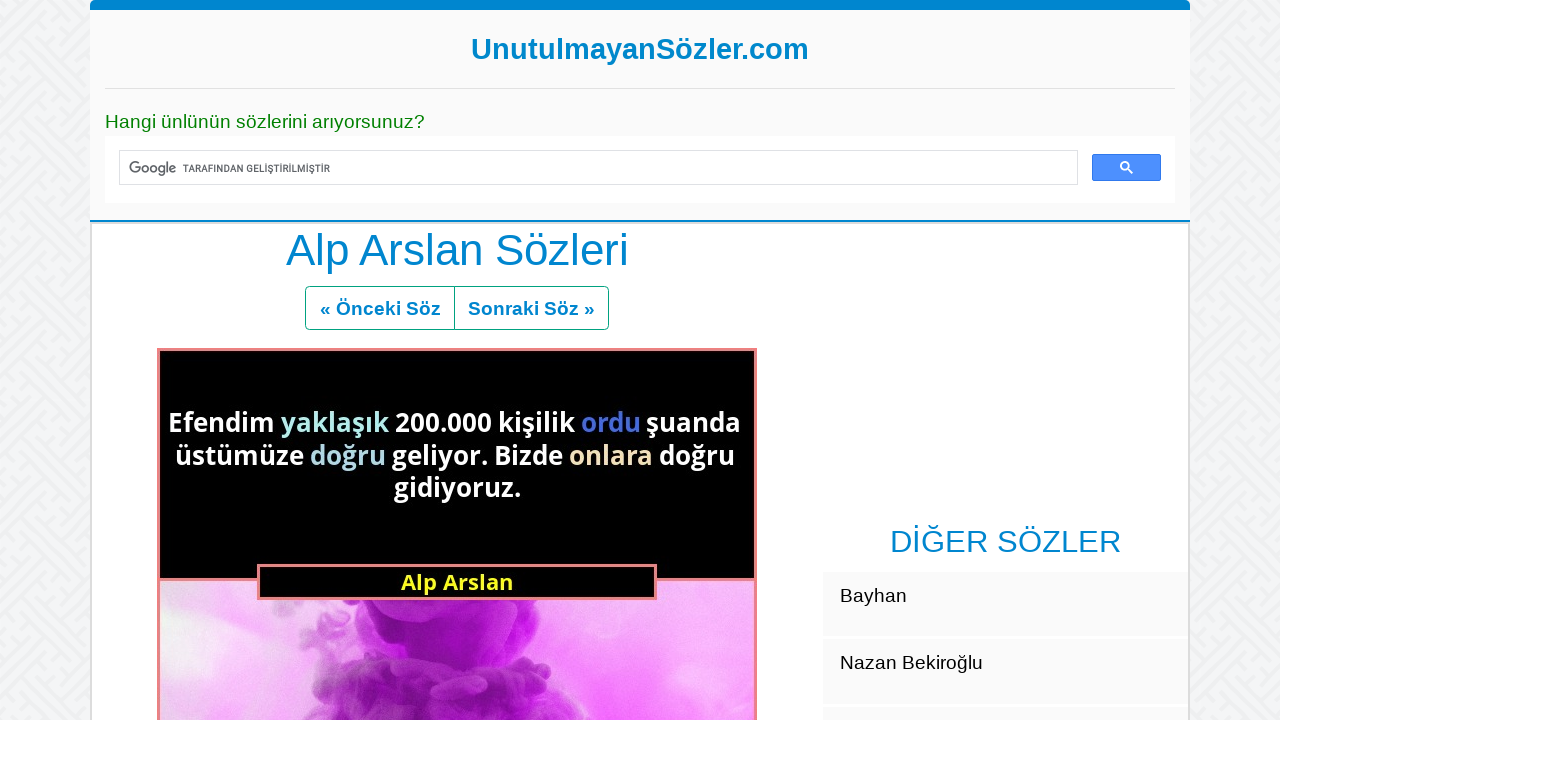

--- FILE ---
content_type: text/html; charset=UTF-8
request_url: https://www.unutulmayansozler.com/alp-arslan-sozleri-1.html
body_size: 3157
content:

<!DOCTYPE html>
<html lang="tr">
	<head>
		<meta http-equiv="Content-Type" content="text/html; charset=UTF-8" />
		<meta name="viewport" content="width=device-width, initial-scale=1">
		<title>Alp Arslan - Efendim yaklaşık 200.000 kişilik ordu şuanda üs</title>
		<meta name="description" content="Alp Arslan - Efendim yaklaşık 200.000 kişilik ordu şuanda üstümüze doğru... | UnutulmayanSozler.com" />
		<meta name="keywords" content="Alp Arslan - Efendim yaklaşık 200.000 kişilik ordu şuanda üstümüze doğru... | UnutulmayanSozler.com" />
		<!-- facebook meta tags -->
		<meta property="og:url"           content="https://www.unutulmayansozler.com/alp-arslan-sozleri-1.html" />
		<meta property="og:type"          content="website" />
		<meta property="og:title"         content="Alp Arslan - Efendim yaklaşık 200.000 kişilik ordu şuanda üs" />
		<meta property="og:description"   content="Alp Arslan - Efendim yaklaşık 200.000 kişilik ordu şuanda üstümüze doğru... | UnutulmayanSozler.com" />
		<meta property="og:image"         content="https://www.unutulmayansozler.com/resimler/alp-arslan/alp-arslan-sozu-1.jpg" />
		<!-- twitter meta tags -->
		<meta name="twitter:card" content="summary_large_image">
		<meta name="twitter:site" content="@UnutulmayanSzl3">
		<meta name="twitter:title" content="Alp Arslan - Efendim yaklaşık 200.000 kişilik ordu şuanda üs">
		<meta name="twitter:description" content="Efendim yaklaşık 200.000 kişilik ordu şuanda üstümüze doğru geliyor. Bizde onlara doğru gidiyoruz.">
		<meta name="twitter:image" content="https://www.unutulmayansozler.com/resimler/alp-arslan/alp-arslan-sozu-1.jpg">

		<link rel="icon" href="favicon.ico" type="image/x-icon" />
		<script src="assets/jquery/jquery-3.3.1.min.js"></script>
		<script src="assets/bootstrap/js/bootstrap.min.js"></script>
		<link rel="stylesheet" href="assets/bootstrap/css/bootstrap.min.css">
		<link rel="stylesheet" type="text/css" href="css/style.css" />
<!-- Global site tag (gtag.js) - Google Analytics -->
<script async src="https://www.googletagmanager.com/gtag/js?id=G-7GPY40BFWG"></script>
<script>
window.dataLayer = window.dataLayer || [];
function gtag(){dataLayer.push(arguments);}
gtag('js', new Date());
gtag('config', 'G-7GPY40BFWG');
</script>
<script data-ad-client="ca-pub-5468294360121556" async src="https://pagead2.googlesyndication.com/pagead/js/adsbygoogle.js"></script>
<script type="text/javascript">
  var _paq = window._paq = window._paq || [];
  _paq.push(['trackPageView']);
  _paq.push(['enableLinkTracking']);
  (function() {
    var u="//www.dev5ops.com/matomo/";
    _paq.push(['setTrackerUrl', u+'matomo.php']);
    _paq.push(['setSiteId', '1']);
    var d=document, g=d.createElement('script'), s=d.getElementsByTagName('script')[0];
    g.type='text/javascript'; g.async=true; g.src=u+'matomo.js'; s.parentNode.insertBefore(g,s);
  })();
</script>
		<script type="application/ld+json">
			{
  			"@context": "http://schema.org/",
  			"@type": "Quotation",
  			"creator": {
    			"@type": "Person",
    			"name": "Alp Arslan"
  			},
  			"image" : "https://www.unutulmayansozler.com/resimler/alp-arslan/alp-arslan-sozu-1.jpg",
  			"text": "Efendim yaklaşık 200.000 kişilik ordu şuanda üstümüze doğru geliyor. Bizde onlara doğru gidiyoruz."
			}
		</script>
		<link rel="stylesheet" href="https://www.unutulmayansozler.com/thumbsup/styles.css">
		<script defer src="https://www.unutulmayansozler.com/thumbsup/init.min.js.php"></script>
	</head><body>
	<div id="header" class="container">
		<header class="blog-header py-3">
			<div class="row flex-nowrap justify-content-between align-items-center">
				<div class="col-sm-12 text-center">
					<a class="blog-header-logo text-dark" href="https://www.unutulmayansozler.com">UnutulmayanSözler.com</a>
				</div>
				<div class="col-sm-12 col-md-4 d-flex justify-content-end align-items-center">
				</div>
			</div>
			<hr />
			<div id="headermenu" >
				<div id="search-text">
					Hangi ünlünün sözlerini arıyorsunuz?
				</div>
				<script async src="https://cse.google.com/cse.js?cx=b0be31151827193ac"></script>
				<div class="gcse-search"></div>
			</div>
		</header>
	</div><main role="main" id="main" class="container">
	<div class="row">
		<div class="col-sm-8 blog-main">
			<h1 class="blog-post-title text-center">Alp Arslan Sözleri</h1>
			<div class="text-center" id="image">
				<div class="prevnext">
					<nav aria-label="pagenavigation">
						<ul class="pagination pagination-md justify-content-center">
							<li class="page-item"><a class="page-link" href="https://www.unutulmayansozler.com/allen-klein-sozleri-1.html" aria-label="Previous"><span aria-hidden="true"> &laquo; Önceki Söz</span><span class="sr-only"> Önceki</span></a></li>
							<li class="page-item"><a class="page-link" href="https://www.unutulmayansozler.com/alp-arslan-sozleri-2.html" aria-label="Next"><span aria-hidden="true"> Sonraki Söz &raquo;</span><span class="sr-only">Sonraki</span></a></li>
						</ul>
					</nav>
				</div>
				<a class="text-center" href="https://www.unutulmayansozler.com/alp-arslan-sozleri-2.html"><img class="img-fluid center-block" src="https://www.unutulmayansozler.com/resimler/alp-arslan/alp-arslan-sozu-1.jpg" alt="Alp Arslan - Efendim yaklaşık 200.000 kişilik ordu şuanda üstümüze doğru geliyor. Bizde onlara doğru gidiyoruz...." /></a>
				<div class="prevnext">
					<nav aria-label="pagenavigation">
						<ul class="pagination pagination-md justify-content-center">
							<li class="page-item"><a class="page-link" href="https://www.unutulmayansozler.com/allen-klein-sozleri-1.html" aria-label="Previous"><span aria-hidden="true"> &laquo; Önceki Söz</span><span class="sr-only"> Önceki</span></a></li>
							<li class="page-item"><a class="page-link" href="https://www.unutulmayansozler.com/alp-arslan-sozleri-2.html" aria-label="Next"><span aria-hidden="true"> Sonraki Söz &raquo;</span><span class="sr-only">Sonraki</span></a></li>
						</ul>
					</nav>
				</div>
					<p id="quote">Efendim yaklaşık 200.000 kişilik ordu şuanda üstümüze doğru geliyor. Bizde onlara doğru gidiyoruz. <br>— Alp Arslan</p>

				<div id="social" class="text-center">
					<a href="http://www.facebook.com/sharer.php?u=https://www.unutulmayansozler.com/alp-arslan-sozleri-1.html" target="_blank"><img src="circleicons/48x48/facebook.png" alt="facebook-icon" /></a>
					<a href="whatsapp://send?text=https://www.unutulmayansozler.com/alp-arslan-sozleri-1.html" data-action="share/whatsapp/share"><img src="circleicons/48x48/whatsapp.png" alt="whatsapp-icon"/></a>
					<a href="https://twitter.com/share?url=https://www.unutulmayansozler.com/alp-arslan-sozleri-1.html"&amp;text=Unutulmayan Sözler&amp;hashtags=unutulmayansozler" target="_blank"><img src="circleicons/48x48/twitter.png" alt="twitter-icon" /></a>
					<a href="mailto:?Subject=Alp Arslan Sözleri&amp;Body=UnutulmayanSözler.com
Alp Arslan Sözleri...https://www.unutulmayansozler.com/alp-arslan-sozleri-1.html"><img src="circleicons/48x48/email.png" alt="email-icon" /></a>
				</div>
					<div class="ad">
<script async src="https://pagead2.googlesyndication.com/pagead/js/adsbygoogle.js"></script>
<!-- repsonsive -->
<ins class="adsbygoogle"
style="display:block"
data-ad-client="ca-pub-5468294360121556"
data-ad-slot="9067443295"
data-ad-format="auto"
data-full-width-responsive="true"></ins>
<script>
(adsbygoogle = window.adsbygoogle || []).push({});
</script>
</div>
					<hr /><h2>DiğerAlp ArslanSözleri</h2><div class="masonry"><a href="https://www.unutulmayansozler.com/alp-arslan-sozleri-2.html"><div class="item">
<p class="quote" style="padding:5px;">Savaşı seviyorum, çünkü sonunda zafer var.</p>
<p class="author" style="font-weight:bold; padding:5px;">Alp Arslan</p>
</div></a>
<a href="https://www.unutulmayansozler.com/alp-arslan-sozleri-3.html"><div class="item">
<p class="quote" style="padding:5px;">Size öyle bir vatan aldım ki; ebediyen sizin olacaktır.</p>
<p class="author" style="font-weight:bold; padding:5px;">Alp Arslan</p>
</div></a>
<a href="https://www.unutulmayansozler.com/alp-arslan-sozleri-1.html"><div class="item">
<p class="quote" style="padding:5px;">Efendim yaklaşık 200.000 kişilik ordu şuanda üstümüze doğru geliyor. Bizde onlara doğru gidiyoruz.</p>
<p class="author" style="font-weight:bold; padding:5px;">Alp Arslan</p>
</div></a>
</div>				</div>
			</div>
			<div class="col-sm-4" id="related">
				<div class="ad">
<script async src="https://pagead2.googlesyndication.com/pagead/js/adsbygoogle.js"></script>
<!-- repsonsive -->
<ins class="adsbygoogle"
style="display:block"
data-ad-client="ca-pub-5468294360121556"
data-ad-slot="9067443295"
data-ad-format="auto"
data-full-width-responsive="true"></ins>
<script>
(adsbygoogle = window.adsbygoogle || []).push({});
</script>
</div>
				<h3>DİĞER SÖZLER</h3>
				<ul class="nav flex-column">
<a class="nav-link" href="https://www.unutulmayansozler.com/bayhan-sozleri-1.html"><li class="nav-item"><p>Bayhan</p>
</li>
</a>
<a class="nav-link" href="https://www.unutulmayansozler.com/nazan-bekiroglu-sozleri-1.html"><li class="nav-item"><p>Nazan Bekiroğlu</p>
</li>
</a>
<a class="nav-link" href="https://www.unutulmayansozler.com/rick-perry-sozleri-1.html"><li class="nav-item"><p>Rick Perry</p>
</li>
</a>
<a class="nav-link" href="https://www.unutulmayansozler.com/anselmus-sozleri-1.html"><li class="nav-item"><p>Anselmus</p>
</li>
</a>
<a class="nav-link" href="https://www.unutulmayansozler.com/norman-schwarzkopf-sozleri-1.html"><li class="nav-item"><p>Norman Schwarzkopf</p>
</li>
</a>
<a class="nav-link" href="https://www.unutulmayansozler.com/konrad-adenauer-sozleri-1.html"><li class="nav-item"><p>Konrad Adenauer</p>
</li>
</a>
<a class="nav-link" href="https://www.unutulmayansozler.com/hermann-hesse-sozleri-1.html"><li class="nav-item"><p>Hermann Hesse</p>
</li>
</a>
<a class="nav-link" href="https://www.unutulmayansozler.com/ali-babacan-sozleri-1.html"><li class="nav-item"><p>Ali Babacan</p>
</li>
</a>
<a class="nav-link" href="https://www.unutulmayansozler.com/le-corbusier-sozleri-1.html"><li class="nav-item"><p>Le Corbusier</p>
</li>
</a>
<a class="nav-link" href="https://www.unutulmayansozler.com/fred-allen-sozleri-1.html"><li class="nav-item"><p>Fred Allen</p>
</li>
</a>
<a class="nav-link" href="https://www.unutulmayansozler.com/hasan-nail-canat-sozleri-1.html"><li class="nav-item"><p>Hasan Nail Canat</p>
</li>
</a>
<a class="nav-link" href="https://www.unutulmayansozler.com/jonathan-safran-foer-sozleri-1.html"><li class="nav-item"><p>Jonathan Safran Foer</p>
</li>
</a>
<a class="nav-link" href="https://www.unutulmayansozler.com/friedrich-august-von-hayek-sozleri-1.html"><li class="nav-item"><p>Friedrich August von Hayek</p>
</li>
</a>
<a class="nav-link" href="https://www.unutulmayansozler.com/ugur-kosar-sozleri-1.html"><li class="nav-item"><p>Uğur Koşar</p>
</li>
</a>
<a class="nav-link" href="https://www.unutulmayansozler.com/ferhan-sensoy-sozleri-1.html"><li class="nav-item"><p>Ferhan Şensoy</p>
</li>
</a>
<a class="nav-link" href="https://www.unutulmayansozler.com/casanova-sozleri-1.html"><li class="nav-item"><p>Casanova</p>
</li>
</a>
<a class="nav-link" href="https://www.unutulmayansozler.com/mehmet-eroglu-sozleri-1.html"><li class="nav-item"><p>Mehmet Eroğlu</p>
</li>
</a>
<a class="nav-link" href="https://www.unutulmayansozler.com/ronaldo-sozleri-1.html"><li class="nav-item"><p>Ronaldo</p>
</li>
</a>
<a class="nav-link" href="https://www.unutulmayansozler.com/nihat-hatipoglu-sozleri-1.html"><li class="nav-item"><p>Nihat Hatipoğlu</p>
</li>
</a>
<a class="nav-link" href="https://www.unutulmayansozler.com/sadri-alisik-sozleri-1.html"><li class="nav-item"><p>Sadri Alışık</p>
</li>
</a>
<a class="nav-link" href="https://www.unutulmayansozler.com/muhiddin-arabi-sozleri-1.html"><li class="nav-item"><p>Muhiddin Arabi</p>
</li>
</a>
<a class="nav-link" href="https://www.unutulmayansozler.com/walter-savage-landor-sozleri-1.html"><li class="nav-item"><p>Walter Savage Landor</p>
</li>
</a>
<a class="nav-link" href="https://www.unutulmayansozler.com/john-florio-sozleri-1.html"><li class="nav-item"><p>John Florio</p>
</li>
</a>
<a class="nav-link" href="https://www.unutulmayansozler.com/jean-cocteau-sozleri-1.html"><li class="nav-item"><p>Jean Cocteau</p>
</li>
</a>
<a class="nav-link" href="https://www.unutulmayansozler.com/pitbull-sozleri-1.html"><li class="nav-item"><p>Pitbull</p>
</li>
</a>
</ul>			</div>
		</div>
	</div><!-- /.row -->
</main>
<footer role="contentinfo">
	&copy; Copyright <a href="https://www.unutulmayansozler.com">www.UnutulmayanSözler.com</a> Tüm hakları Saklıdır.
	 <p><a href="https://www.unutulmayansozler.com/gizlilik-politikasi.php" rel="nofollow">Gizlilik Politikası</a></p>
</footer>
</body>
</html>

--- FILE ---
content_type: text/html; charset=utf-8
request_url: https://www.google.com/recaptcha/api2/aframe
body_size: 92
content:
<!DOCTYPE HTML><html><head><meta http-equiv="content-type" content="text/html; charset=UTF-8"></head><body><script nonce="WFAyYzWeBZ8u_rsOJb8XvQ">/** Anti-fraud and anti-abuse applications only. See google.com/recaptcha */ try{var clients={'sodar':'https://pagead2.googlesyndication.com/pagead/sodar?'};window.addEventListener("message",function(a){try{if(a.source===window.parent){var b=JSON.parse(a.data);var c=clients[b['id']];if(c){var d=document.createElement('img');d.src=c+b['params']+'&rc='+(localStorage.getItem("rc::a")?sessionStorage.getItem("rc::b"):"");window.document.body.appendChild(d);sessionStorage.setItem("rc::e",parseInt(sessionStorage.getItem("rc::e")||0)+1);localStorage.setItem("rc::h",'1768766792971');}}}catch(b){}});window.parent.postMessage("_grecaptcha_ready", "*");}catch(b){}</script></body></html>

--- FILE ---
content_type: text/css
request_url: https://www.unutulmayansozler.com/css/style.css
body_size: 1009
content:
@media (min-width: 1200px) {
	.container {
		width: 1100px;
	}
}

/* GENERAL SETTINGS */

h1, h2, h3, h4, h5, h6 {
	color: rgb(0, 134, 207);
}

html, body {
	width: 100%;
	height: 100%;
	margin: 0px;
	padding: 0px;
	overflow-x: hidden;
	background: url("interlaced.png");
	font-size: 1.1em;
}

.ad {
	margin: 10px 0px;
}

/* HEADER */

#header {
	/*margin-top: 5px;*/
	border-top: 10px solid rgb(0, 134, 207);
	border-top-left-radius: 5px;
	border-top-right-radius: 5px;
	background-color: rgb(250, 250, 250);
	border-bottom: 2px solid rgb(0, 134, 207);
}

.nav-tabs {
	border: none;
}

#headermenu ul li {
	margin: 5px;
}

#headermenu ul li a {
	background-color: rgb(0, 134, 207);
	border: 1px solid rgb(0, 134, 207);
	padding: 5px 15px;
	color: white;
	border-radius: 5px;
}

#headermenu ul li a:hover {
	background-color: rgb(240, 240, 240);
	color: black;
}

#header a {
	color: black;
}

#header a:hover {
}

.blog-header-logo,.blog-header-logo:hover {
	color: #0088cc !important;
	text-decoration: none;
	font-size: 1.5em;
	font-weight:800;
}

/* BODY */

#main {
	background-color: white;
	border: 2px solid rgb(220, 220, 220);
}


/* quote */

p#quote {
	font-size: 1.1em;
	margin: 15px 0px 15px 0px;
	padding: 10px;
	box-shadow: 1px 1px 2px 2px rgb(0, 134, 207); */
	background-color: WhiteSmoke;
}

#social {
	margin-top: 10px;
}

.prevnext {
	margin-top: 10px;
}

.prevnext a {
	color: rgb(0, 134, 207);
	font-weight: bold;
}

.prevnext li:hover a {
	background-color: rgb(0, 134, 207);
	color: white;
}

.prevnext li a {
	border-color: rgb(0, 162, 128);
}

.prevnext .active a {
	background-color: rgb(0, 134, 207);
	color: white;
}

#pagination {
	margin-top: 10px;
}

/* morequotes */

#more a {
	padding: 5px 10px;
	background-color: rgb(250, 250, 250);
	border: 1px solid rgb(200, 200, 200);
	border-radius: 5px;
	text-decoration: none;
	color: black;
}

#more a:hover {
	background-color: rgb(0, 134, 207);
	text-decoration: underline;
	color: white;
}

blockquote {
	padding: 10px 5px 10px 10px;
	border-bottom: 2px solid rgb(240, 240, 240);
	border-left: 5px solid rgb(240, 240, 240);
}

/* aside */

aside p {
	color: rgb(0, 134, 207);
	font-weight: bold;
}

#related {
	margin: 0px;
	padding: 0px;
}

#related h3 {
	text-align: center;
}

#related a {
	color: black;
	background-color: rgb(250, 250, 250);
	margin-top: 3px;
}

#related a:hover {
	color: white;
	background-color: rgb(0, 134, 207);
	margin-top: 3px;
}

/* FOOTER */

footer {
	background-color: rgb(0, 134, 207);
	text-align: center;
	color: black;
}

footer a {
	font-size: 1.1em;
	color: black;
	text-decoration: underline;
}

footer a:hover {
	color: white;	
}



@media screen and (max-width: 765px){

}

.card {
	padding: 5px;
	margin: 5px;
	display: inline-block;
	float: left;
	width: 30%;
	color: rgb(0, 134, 207);
}

.card h5 {
	color: rgb(0, 134, 207);
	font-weight: bold;
}

#search-text {
	color: green;
}

.masonry { /* Masonry container */
	margin-top: 10px;
	column-count: 2;
	column-gap: 1em;
}

@media screen and (max-width: 765px){
	.masonry { /* Masonry container */
		column-count: 2;
	}
}

@media screen and (max-width: 480px){
	.masonry { /* Masonry container */
		column-count: 1;
	}
}

.item { /* Masonry bricks or child elements */
	margin: 10px;
	display: inline-block;
	padding: 3px;
	background-color: WhiteSmoke;
	box-shadow: 1px 1px 2px 2px rgb(0, 134, 207); */
	margin: 0 0 1em;
	width: 100%;
	color: black;
}

--- FILE ---
content_type: text/css
request_url: https://www.unutulmayansozler.com/thumbsup/styles.css
body_size: 1435
content:
/* ========== Global Styles ========== */
/* Form wrapper */
.thumbsup { position:relative; margin:0 auto; padding:0; border:0; cursor:default; }
.thumbsup.left { margin-left:0; }
.thumbsup.right { margin-right:0; }

/* Use pointer cursor for all input */
.thumbsup input, .thumbsup button, .thumbsup label { cursor:pointer; }
.thumbsup.disabled input, .thumbsup.disabled button, .thumbsup.disabled label { cursor:default; }

/* Remove dotted outlines on buttons in FF: http://bit.ly/cTp1kC */
.thumbsup input::-moz-focus-inner { border:0; }

/* Align spinner images */
.thumbsup .spinner { vertical-align:middle; }

/* ========== Buttons Template ========== */
.thumbsup.buttons.disabled button, .thumbsup.buttons.disabled .question { display:none; }

/* ========== Mini Poll Template ========== */
.thumbsup.mini_poll { height:61px; background:#eee; border:3px double #999; line-height:30px; color:#000; }
.thumbsup.mini_poll label { position:absolute; top:0; left:0; right:0; margin:0; height:30px; text-align:left; }
.thumbsup.mini_poll label.option_down { top:30px; border-top:1px solid #999; }
.thumbsup.mini_poll label:hover { background:#fff; }
.thumbsup.mini_poll strong { position:absolute; top:0; right:5px; text-align:right; }
.thumbsup.mini_poll .graph { display:none; position:absolute; top:0; left:0; height:30px; background:#bbb; }
.thumbsup.mini_poll .graph.down { top:31px; }
.thumbsup.mini_poll input[type="submit"] { display:none; }
.thumbsup.mini_poll.disabled input { display:none; }
.thumbsup.mini_poll.disabled label { padding-left:5px; }
.thumbsup.mini_poll.disabled label:hover { background:none; }
.thumbsup.mini_poll.disabled .graph { display:block; }

/* ========== Mini Thumbs Template ========== */
.thumbsup.mini_thumbs .result1 { display:block; margin:0 0 0 38px; height:16px; font-size:13px; line-height:16px; text-align:left; }
.thumbsup.mini_thumbs input { position:absolute; top:0; left:0; width:16px; height:16px; background:url(images/mini_thumbs.png) no-repeat 0 0; border:0; text-indent:-9999px; }
.thumbsup.mini_thumbs input.down { left:18px; background-position:-16px 0; }
.thumbsup.mini_thumbs input:hover, .thumbsup.mini_thumbs input:focus { background-position:0 -16px; }
.thumbsup.mini_thumbs input.down:hover, .thumbsup.mini_thumbs input.down:focus { background-position:-16px -16px; }
.thumbsup.mini_thumbs input:active { background-position:0 -32px; }
.thumbsup.mini_thumbs input.down:active { background-position:-16px -32px; }
.thumbsup.mini_thumbs.disabled input, .thumbsup.mini_thumbs.busy input { background-position:0 -48px; }
.thumbsup.mini_thumbs.disabled input.down, .thumbsup.mini_thumbs.busy input.down { background-position:-16px -48px; }
.thumbsup.mini_thumbs.right input { left:auto; right:18px; }
.thumbsup.mini_thumbs.right input.down { right:0; }
.thumbsup.mini_thumbs.right .result1 { margin:0 38px 0 0; text-align:right; }

/* ========== Thumbs Up Template ========== */
.thumbsup.thumbs_up { width:100px; height:100px; background:url(images/thumbs_up.png); text-align:center; color:#000; }
.thumbsup.thumbs_up .result1 { position:absolute; top:3px; left:0; right:0; font:bold 40px/50px 'Myriad Pro',sans-serif; letter-spacing:-0.05em; }
.thumbsup.thumbs_up .result1.squeeze { font-size:32px; }
.thumbsup.thumbs_up input { position:absolute; left:0; bottom:0; padding:0; width:100px; height:40px; background:url(images/thumbs_up.png) 0 -60px; border:0; text-indent:-9999px; }
.thumbsup.thumbs_up input:hover, .thumbsup.thumbs_up input:focus { background-position:0 -100px; }
.thumbsup.thumbs_up input:active { background-position:0 -140px; }
.thumbsup.thumbs_up.user_voted input, .thumbsup.thumbs_up.busy input { background-position:0 -180px; }
.thumbsup.thumbs_up.closed input { background-position:0 -220px; }

/* ========== Thumbs Up Down Template ========== */
.thumbsup.thumbs_up_down { width:300px; height:40px; background:url(images/thumbs_up_down.png) no-repeat 0 0; text-align:center; color:#000; }
.thumbsup.thumbs_up_down strong { position:absolute; top:0; padding-top:4px; width:100px; font:bold 32px/36px 'Myriad Pro',sans-serif; letter-spacing:-0.05em; }
.thumbsup.thumbs_up_down strong.squeeze { font-size:28px; }
.thumbsup.thumbs_up_down .result1 { left:0; }
.thumbsup.thumbs_up_down .result2 { right:0; }
.thumbsup.thumbs_up_down input { position:absolute; top:0; width:50px; height:40px; background:url(images/thumbs_up_down.png) no-repeat 50px 0; border:0; text-indent:-9999px; }
.thumbsup.thumbs_up_down input.up { left:100px; }
.thumbsup.thumbs_up_down input.down { right:100px; }
.thumbsup.thumbs_up_down input.up:hover, .thumbsup.thumbs_up_down input.up:focus { background-position:-300px 0; }
.thumbsup.thumbs_up_down input.down:hover, .thumbsup.thumbs_up_down input.down:focus { background-position:-350px 0; }
.thumbsup.thumbs_up_down input.up:active { background-position:-400px 0; }
.thumbsup.thumbs_up_down input.down:active { background-position:-450px 0; }
.thumbsup.thumbs_up_down.user_voted input.up, .thumbsup.thumbs_up_down.busy input.up { background-position:-500px 0; }
.thumbsup.thumbs_up_down.user_voted input.down, .thumbsup.thumbs_up_down.busy input.down { background-position:-550px 0; }
.thumbsup.thumbs_up_down.closed input.up { background-position:-600px 0; }
.thumbsup.thumbs_up_down.closed input.down { background-position:-650px 0; }

/* ========== Up Down Template ========== */
.thumbsup.up_down { width:60px; height:100px; background:#fff; color:#000; }
.thumbsup.up_down .result1 { display:block; padding-top:32px; font:bold 30px/40px 'Myriad Pro',sans-serif; letter-spacing:-0.05em; text-align:center; }
.thumbsup.up_down .result1.squeeze { font-size:24px; }
.thumbsup.up_down input { position:absolute; left:0; width:60px; height:30px; background:#ccc url(images/up_down.png) no-repeat 0 -30px; border:0; text-indent:-9999px; }
.thumbsup.up_down input.up { top:0; }
.thumbsup.up_down input.down { bottom:0; background-position:0 -60px; }
.thumbsup.up_down input.up:hover, .thumbsup.up_down input.up:focus { background-color:#8fd910; background-position:0 0; }
.thumbsup.up_down input.down:hover, .thumbsup.up_down input.down:focus { background-color:#d52810; background-position:0 -90px; }
.thumbsup.up_down.disabled input, .thumbsup.up_down.busy input { display:none; }

/* ========== Fixes for IE ========== */
/* For IE6 and 7: text-indent does not work to hide text on submit buttons */
.thumbsup.mini_thumbs input, .thumbsup.thumbs_up input, .thumbsup.thumbs_up_down input, .thumbsup.up_down input { font-size:0; /*line-height:999px;*/ }

--- FILE ---
content_type: text/javascript; charset=utf-8
request_url: https://www.unutulmayansozler.com/thumbsup/init.min.js.php
body_size: 996
content:
(function($){$(function(){var g='https://www.unutulmayansozler.com/thumbsup/';var h=$('form.thumbsup');h.submit(function(){return false});h.find(':input').click(function(){var a=$(this);a.closest('form').trigger('thumsup_vote',[a.val()])});h.bind('thumsup_vote',function(c,d){var e=$(this),template=e.attr('name');if(e.hasClass('busy')||e.hasClass('disabled'))return;e.addClass('busy');var f={small:'<img class="spinner" alt="···" src="'+g+'images/spinner_small.gif" />',large:'<img class="spinner" alt="···" src="'+g+'images/spinner_large.gif" />',large_green:'<img class="spinner" alt="···" src="'+g+'images/spinner_large_green.gif" />',large_red:'<img class="spinner" alt="···" src="'+g+'images/spinner_large_red.gif" />'};switch(template){case'buttons':e.find('.question, :button').remove();e.find('.result1').after(' '+f.small);break;case'mini_poll':e.find('.result1, .result2').html(f.small);break;case'mini_thumbs':e.find('.result1').html(f.small);break;case'thumbs_up_down':e.find('.result2').html(f.large_red);case'thumbs_up':e.find('.result1').html(f.large_green);break;case'up_down':e.find('.result1').html(f.large);break}$.ajax({type:'POST',url:g+'init.php',cache:false,dataType:'json',timeout:15000,data:{thumbsup_id:e.find('input[name=thumbsup_id]').val(),thumbsup_format:e.find('input[name=thumbsup_format]').val(),thumbsup_vote:d},error:function(a,b){e.find('.error').text(b)},success:function(a){if('error'in a){switch(a.error){case'invalid_id':e.css('visibility','hidden');alert('The item you voted on no longer exists.');break;case'closed':e.addClass('closed disabled');alert('Voting has been closed for this item.');break;case'already_voted':case'ip_blocked':e.addClass('user_voted disabled');alert('You have already voted on this item.');break;case'login_required':alert('You need to login in order to vote.');break;default:alert(a.error)}return}e.addClass('user_voted disabled');for(var i=0;i<a.item.result.length;i++){e.find('.result'+(i+1)).text(a.item.result[i]).fadeTo(0,0.01).fadeTo('slow',1)}if(template==='mini_poll'){e.find('.graph').css({opacity:0,width:0}).show().filter('.up').animate({opacity:1,width:a.item.votes_pct_up+'%'}).end().filter('.down').animate({opacity:1,width:a.item.votes_pct_down+'%'})}},complete:function(){e.find('.spinner').remove();e.removeClass('busy')}})});$(window).load(function(){if(h.filter('.thumbs_up').length){var a=new Image;a.src=g+'images/spinner_small.gif';var a=new Image;a.src=g+'images/spinner_large.gif';var a=new Image;a.src=g+'images/spinner_large_green.gif';var a=new Image;a.src=g+'images/spinner_large_red.gif'}})})})(jQuery);